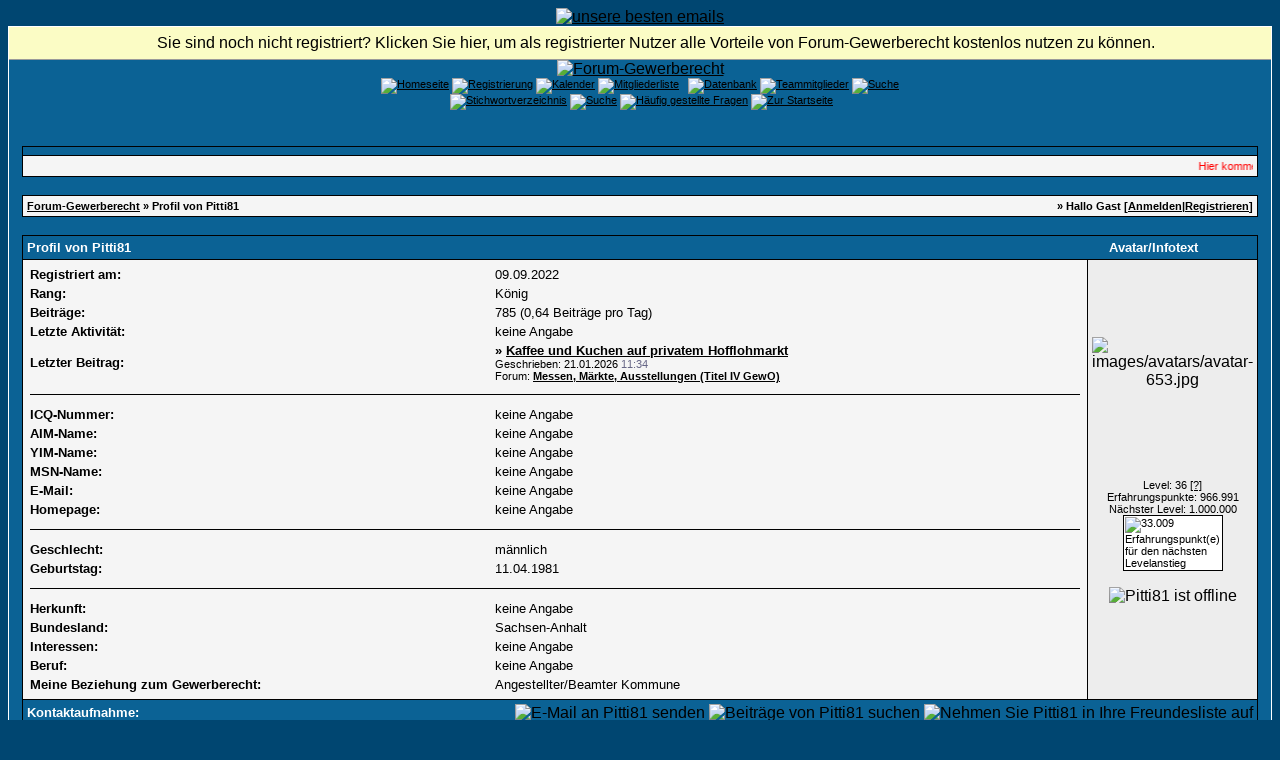

--- FILE ---
content_type: text/html; charset=windows-1252
request_url: https://www.forum-gewerberecht.de/profile,userid-9546,sid-30025b68d1251b8c8fb7991e0adac635.html
body_size: 6355
content:
<?xml version="1.0" encoding="windows-1252"?>
<!DOCTYPE html PUBLIC "-//W3C//DTD XHTML 1.0 Transitional//EN" "http://www.w3.org/TR/xhtml1/DTD/xhtml1-transitional.dtd">
<html xmlns="http://www.w3.org/1999/xhtml" dir="ltr" lang="de" xml:lang="de">
<head>
<title>Forum-Gewerberecht | Profil von Pitti81</title>
<meta http-equiv="Content-Type" content="text/html; charset=windows-1252" />
<meta name="author" content="Forum-Gewerberecht" />
<meta name="publisher" content="Forum-Gewerberecht" />
<meta name="copyright" content="Forum-Gewerberecht" />
<meta name="revisit-after" content="1 days" />
<meta name="description" content="Unsere Diskussionsplattform beschäftigt sich mit allen Problemen rund um das Gewerberecht sowie angrenzenden Rechtsgebieten" />
<meta name="keywords" content="Gewerberecht,Gewerbeordnung,GewO,Gaststättengesetz,GastG,Dientsleistungsrichtlinie,EU-DLR,TIGRIS-SOFTWARE,TIGRIS,Gewerbeamt,Ordnungsrecht,Gewerbeuntersagung,Bundesfachtagung,BbgGastG,Feiertagsrecht,Ladenschluss,Wanderlager,IMI,Binnenmarktsinformationssystem" />
<meta name="abstract" content="Unsere Diskussionsplattform beschäftigt sich mit allen Problemen rund um das Gewerberecht sowie angrenzenden Rechtsgebieten" />
<meta name="robots" content="index|follow" />
<meta name="content-language" content="de" />
<link rel="shortcut icon" href="https://www.forum-gewerberecht.de/favicon.ico" />
<link rel="index" href="index.php" />
<link rel="help" href="https://www.forum-gewerberecht.de/misc,action-faq.html" />
<link rel="search" href="search.php" />
<link rel="up" href="javascript:self.scrollTo(0,0);" />
<link rel="copyright" href="http://www.woltlab.de" />
<script type="text/javascript" src="js/overlib.js"><!-- overLIB (c) Erik Bosrup --></script>
<style type="text/css">
 <!--
body {
 color: #000000;
 background-color: #004671;
 font-family: tahoma,helvetica;
 
}

body a:link, body a:visited, body a:active {
 color: #000000;
 text-decoration: underline;
 
}
body a:hover {
 color: #000000;
 text-decoration: none;
 background-image: url('images/link-back.gif');
POSITION: relative; TOP: 1.0px; LEFT: 1.0px;
}


.logobackground {
 background-image: url(images/back.gif); 
}



.mainpage {
 background-color: #0B6295;
}



.tableoutborder {
 background-color: #ffffff;
}



.tableinborder {
 background-color: #000000;
}

.threadline {
 color: #000000;
 background-color: #000000;
 height: 1px;
 border: 0;
}


.tabletitle {
 color: #ffffff;
 background-color: #0B6295;
 background-image: url(images/cellpic.gif);
}


.tabletitle_fc {
 color: #ffffff;
}


.inposttable {
 background-color: #ffffff;
 
}

.tabletitle a:link, .tabletitle a:visited, .tabletitle a:active { 
 color: #000000;
 text-decoration: none;
 
}
.tabletitle a:hover { 
 color: #000000;
 text-decoration: underline;
 
}

.smallfont {
 font-size: 11px;
 font-family: Tahoma,Helvetica;
 
 
}

.normalfont {
 font-size: 13px;
 font-family: Tahoma,Helvetica;
 
 
}

.tablecat {
 color: #ffffff;
 background-color: #3F92D9;
 
}


.tablecat_fc {
 color: #ffffff;
}


.tablecat a:link, .tablecat a:visited, .tablecat a:active {
 color: #ffffff;
 text-decoration: underline;
 
}
.tablecat a:hover { 
 color: #ffffff;
 text-decoration: none;
 
}

.tableb {
 color: #000000;
 background-color: #EDEDED;
 
}


.tableb_fc {
 color: #000000;
}


.tableb a:link, .tableb a:visited, .tableb a:active { 
 color: #000000;
 text-decoration: underline;
 
}
.tableb a:hover { 
 color: #000000;
 text-decoration: none;
 background-image: url('images/link-back.gif');
POSITION: relative; TOP: 1.0px; LEFT: 1.0px;
}

.tablea {
 color: #000000;
 background-color: #f5f5f5;
 
}


.tablea_fc {
 color: #000000;
}


.tablea a:link, .tablea a:visited, .tablea a:active {
 color: #000000;
 text-decoration: underline;
 
}
.tablea a:hover { 
 color: #000000;
 text-decoration: none;
 
}

.prefix {
 color: #000000;
 
 
 
}

.time {
 color: #666686;
 
 
 
}

.highlight {
 color: red;
 font-weight: bold;
 
 
}

select {
 font-size: 12px;
 font-family: tahoma,helvetica;
 color: #000000;
 background-color: #cfcfcf;
 
}

textarea {
 font-size: 12px;
 font-family: tahoma,helvetica;
 color: #000000;
 background-color: #cfcfcf;
 
}

.input {
 font-size: 12px;
 font-family: tahoma,helvetica;
 color: #000000;
 background-color: #cfcfcf;
 border:1px solid #000000;
 border-top-width : 1px;
 border-right-width : 1px;
 border-bottom-width : 1px;
 border-left-width : 1px;
 text-indent : 2px;
}

.publicevent {
 color: red;
 
}

.privateevent {
 color: blue;
 
}

.hoverMenu {
 display: none;
 position: absolute;
 z-index: 10;
 padding: 5px;
 border: 1px solid #000000;
 color: #000000;
 background-color: #f5f5f5;
}
.hoverMenu ul {
 list-style-type: none;
 margin: 0;
 padding: 0;
 
}
.hoverMenu ul li {
 text-align: left;
 padding: 0;
}

.countbutton {
 border-top: #FF0000 1px;
 border-bottom: #FF0000 1px;
 border-left: #FF0000 1px;
 border-right: #FF0000 1px;
 border-style: solid; 
 padding: 2px; 
}
form {
 padding:0px;
 margin:0px;
}

pre {
 padding:0px;
 margin:0px;
}

.mod { 
		  FONT-FAMILY: Verdana;
		  FONT-SIZE: 11px;
		  FONT-STYLE: normal;
		  LINE-HEIGHT: normal;
		  FONT-WEIGHT: bold;
			PADDING: 2px;
			PADDING-LEFT: 2px;
			PADDING-RIGHT: 2px;
			BORDER-BOTTOM: 1px solid #000000;
			BACKGROUND-COLOR: #B93300;
			TEXT-ALIGN: center;
		  COLOR: #FFFFFF;
		}.firstrow { BACKGROUND-COLOR:  #E2E2E2;}
.secondrow { BACKGROUND-COLOR: #CDCDCD;}
.todayrow { BACKGROUND-COLOR: #666686;}
.specialrow { BACKGROUND-COLOR: #336699;}.firstrow { BACKGROUND-COLOR:  #E2E2E2;}
.secondrow { BACKGROUND-COLOR: #CDCDCD;}
.todayrow { BACKGROUND-COLOR: #666686;}
.specialrow { BACKGROUND-COLOR: #336699;}.firstrow { BACKGROUND-COLOR:  #E2E2E2;}
.secondrow { BACKGROUND-COLOR: #CDCDCD;}
.todayrow { BACKGROUND-COLOR: #666686;}
.specialrow { BACKGROUND-COLOR: #336699;}.firstrow { BACKGROUND-COLOR:  #E2E2E2;}
.secondrow { BACKGROUND-COLOR: #CDCDCD;}
.todayrow { BACKGROUND-COLOR: #666686;}
.specialrow { BACKGROUND-COLOR: #336699;}.firstrow { BACKGROUND-COLOR:  #E2E2E2;}
.secondrow { BACKGROUND-COLOR: #CDCDCD;}
.todayrow { BACKGROUND-COLOR: #666686;}
.specialrow { BACKGROUND-COLOR: #336699;}
#infobar {
 margin: 0px;
 font: message-box;
  }
 
#infobar a, #infobar a:link, #infobar a:visited, #infobar a:active {
 display: block;
 color: InfoText;
 margin: 0px;
 background: InfoBackground url(images/infobar2.gif) no-repeat fixed .3em .3em;
 padding: .45em 0 .45em 2em;
 border-bottom: 1px outset;
 text-decoration: none;
 cursor: default;
  }
 
 #infobar a:hover {
 color: HighlightText;
 margin: 0px;
 background: Highlight url(images/infobar2.gif) no-repeat fixed .3em .3em;
}
.iTt{
BORDER-BOTTOM: 1px dotted;
PADDING:0px;
text-decoration:none; 
}
.acrotxt_header {
	font-family: Verdana, Arial, Helvetica, sans-serif;
	font-size: 10px;
	font-weight: normal;
	color: #000000;
        background-color: #E2E2E2;
	text-align: left;
	height: 30px;
	padding 2px; 
}
.acrotxt_header a {
	font-weight: bold;
	color: #0C67AE;
	text-decoration: none;
	padding: 2px;
        background-color: #CDCDCD;
	border: 1px solid #000000;
}
.acrotxt_header a:hover {
	font-weight: bold;
	color: #FFFFFF;
	text-decoration: none;
	background-color: #FF9933;
	border: 1px solid #000000;
}

-->
</style><style type="text/css">
 <!--

.table_lmp_a {
 color: #000000;
 background-color: #FFEFAF;
 
}

.table_lmp_a_fc {
 color: #000000;
}

.table_lmp_a a:link, .table_lmp_a a:visited, .table_lmp_a a:active {
 
 
 
}
.table_lmp_a a:hover {
 
 
 
}
.table_lmp_b {
 color: #000000;
 background-color: #FFF9C4;
 
}

.table_lmp_b_fc {
 color: #000000;
}

.table_lmp_b a:link, .table_lmp_b a:visited, .table_lmp_b a:active {
 
 
 
}
.table_lmp_b a:hover {
 
 
 
}
.table_lmp_c {
 color: #000000;
 background-color: #FFFCE2;
 
}

.table_lmp_c_fc {
 color: #000000;
}

.table_lmp_c a:link, .table_lmp_c a:visited, .table_lmp_c a:active {
 
 
 
}
.table_lmp_c a:hover {
 
 
 
}
.table_lmp_d {
 color: #000000;
 background-color: #DDF0DD;
 
}

.table_lmp_d_fc {
 color: #000000;
}

.table_lmp_d a:link, .table_lmp_d a:visited, .table_lmp_d a:active {
 
 
 
}
.table_lmp_d a:hover {
 
 
 
}
.table_lmp_e {
 color: #000000;
 background-color: #F0F0F0;
 
}

.table_lmp_e_fc {
 color: #000000;
}

.table_lmp_e a:link, .table_lmp_e a:visited, .table_lmp_e a:active {
 
 
 
}
.table_lmp_e a:hover {
 
 
 
}
.table_lmp_f {
 color: #000000;
 background-color: #FFF5F5;
 
}

.table_lmp_f_fc {
 color: #000000;
}

.table_lmp_f a:link, .table_lmp_f a:visited, .table_lmp_f a:active {
 
 
 
}
.table_lmp_f a:hover {
 
 
 
}
.table_lmp_g {
 color: #000000;
 background-color: #FFEEEE;
 
}

.table_lmp_g_fc {
 color: #000000;
}

.table_lmp_g a:link, .table_lmp_g a:visited, .table_lmp_g a:active {
 
 
 
}
.table_lmp_g a:hover {
 
 
 
}

-->
</style>
<!-- ANFANG Highslide JS -->
<link rel="stylesheet" type="text/css" href="highslide.css" />
<script type="text/javascript" src="js/highslide.js"></script>

<script type="text/javascript">    
    hs.graphicsDir = 'images/';
    hs.outlineType = 'rounded-white';
    window.onload = function() {
        hs.preloadImages(5);
    }

</script>
<!-- ENDE Highslide JS -->

<script type="text/javascript">
<!--
function rating(userid) {
 window.open("misc.php?action=userrating&userid="+userid+"", "moo", "toolbar=no,scrollbars=yes,resizable=yes,width=350,height=205");
}
//-->
</script>
</head>

<body>
  <center><a href="./ct_mail.php/"><img src="images/pixel.gif" border="0" alt="unsere besten emails" /></a></center>
<table style="width:100%" cellpadding="0" cellspacing="1" align="center" border="0" class="tableoutborder">
 <tr>
  <td class="mainpage" align="center">
   
   <table style="width:100%" border="0" cellspacing="0" cellpadding="0">
<!-- Infobar v.2.0 für Gäste www.beziehungs-kiste.net -->
<div id="infobar" align="center"><a href="register.php">Sie sind noch nicht registriert? Klicken Sie hier, um als registrierter Nutzer alle Vorteile von Forum-Gewerberecht kostenlos nutzen zu können.</a></div>

<!-- Infobar v.2.0 für Gäste www.beziehungs-kiste.net -->
    <tr> 
     <td class="logobackground" align="center"><a href="https://www.forum-gewerberecht.de"><img src="images/logo9.gif" border="0" alt="Forum-Gewerberecht" title="Forum-Gewerberecht" /></a></td>
    </tr>
     <tr>
     <td align="center"><span class="smallfont"><a href="portal.php"><img src="images/top_portal.gif" border="0" alt="Homeseite" title="Homeseite" /></a> <a href="register.php"><img src="images/top_register.gif" border="0" alt="Registrierung" title="Registrierung" /></a>
     <a href="calendar.php"><img src="images/top_calendar.gif" border="0" alt="Kalender" title="Kalender" /></a>
     <a href="memberslist.php"><img src="images/top_members.gif" border="0" alt="Mitgliederliste" title="Mitgliederliste" /></a>
     <a href="map.php"><img src="images/top_usermap.gif" border="0" alt="" title="User-Map" /></a>
     <a href="mapg.php"><img src="images/top_gmap.gif" border="0" alt="" title="Google-Map" /></a>
     <a href="https://www.forum-gewerberecht.de/filebase,sid-43192ac6ea0cdb90c8ecd4fffcd33361.html"><img src="images/top_db.gif" border="0" alt="Datenbank" title="Datenbank" /></a>
     <a href="team.php"><img src="images/top_team.gif" border="0" alt="Teammitglieder" title="Teammitglieder" /></a>
     <a href="search.php"><img src="images/top_search.gif" border="0" alt="Suche" title="Suche" /></a><br/>
     <a href="vgliteratur.php"><img src="images/top_literatur.gif" border="0" alt="" title="Literatur-Angebot" /></a>
     <a href="https://www.forum-gewerberecht.de/lex,action-letterlist,letter-,catid-9.html"><img src="images/top_lexicon.gif" border="0" alt="Stichwortverzeichnis" title="Stichwortverzeichnis" /></a>
     <a href="rules.php"><img src="images/top_regeln.gif" border="0" alt="Suche" title="Foren-Regeln" /></a>
     <a href="https://www.forum-gewerberecht.de/misc,action-faq.html"><img src="images/top_faq.gif" border="0" alt="H&auml;ufig gestellte Fragen" title="H&auml;ufig gestellte Fragen" /></a>
     
     
     
     
     
     <a href="index.php"><img src="images/top_start.gif" border="0" alt="Zur Startseite" title="Zur Startseite" /></a>
    
    </tr>     
   </table><br />
<?php <!-- PN -->
<div align="center">
<br />

<!-- PN -->
<table cellpadding="4" cellspacing="1" border="0" style="width:98%" class="tableinborder">
  <tr>
    <td class="tabletitle"><span class="normalfont"><b></b></span></td>
  </tr>
  <tr>
    <td class="tablea"><script language="javascript" type="text/javascript">
<!--
document.write('<marquee behavior="scroll" direction="left" scrollamount="2.5" scrolldelay="20" onmouseover="this.stop()" onmouseout="this.start()">'); 
document.write('<font color=red><span class="smallfont">Hier kommen die News: &nbsp;<a href="https://www.forum-gewerberecht.de/thread,goto-lastpost,threadid-16759,sid-43192ac6ea0cdb90c8ecd4fffcd33361.html">14 Jahre im Netz</a>&nbsp;[  21.01.2019 - 12:33 ]&nbsp;&nbsp;<a href="https://www.forum-gewerberecht.de/thread,goto-lastpost,threadid-13020,sid-43192ac6ea0cdb90c8ecd4fffcd33361.html">10 Jahre Forum-Gewerberecht ...</a>&nbsp;[  21.01.2015 - 06:55 ]&nbsp;&nbsp;<a href="https://www.forum-gewerberecht.de/thread,goto-lastpost,threadid-12628,sid-43192ac6ea0cdb90c8ecd4fffcd33361.html">Führungszeugnisse und Auskünfte aus dem Gewerbezentralregister online beantragen ...</a>&nbsp;[  16.09.2014 - 10:49 ]&nbsp;&nbsp;<a href="https://www.forum-gewerberecht.de/thread,goto-lastpost,threadid-12003,sid-43192ac6ea0cdb90c8ecd4fffcd33361.html">Wir sind 9</a>&nbsp;[  21.01.2014 - 13:51 ]&nbsp;</font></span>');
document.write('</marquee>');
-->
</script></td>
  </tr>
</table><br />
<script type="text/javascript">
<!--
function hide(menu) {
 if(NS4) document.layers[menu].visibility = "hide";
 if(NS6) document.getElementById(menu).style.visibility = "hidden";
 if(IE4) document.all(menu).style.visibility = "hidden";
}
//-->
</script>

 <table cellpadding="4" cellspacing="1" border="0" style="width:98%" class="tableinborder">
 <tr>
  <td class="tablea"><table cellpadding="0" cellspacing="0" border="0" style="width:100%">
   <tr class="tablea_fc">
    <td align="left"><span class="smallfont"><b><a href="index.php">Forum-Gewerberecht</a> &raquo; Profil von Pitti81</b></span></td>
    <td align="right"><span class="smallfont"><b>&raquo; Hallo Gast [<a href="login.php">Anmelden</a>|<a href="register.php">Registrieren</a>]</b></span></td>
   </tr>
  </table></td> 
 </tr> 
</table><br />
<table cellpadding="4" cellspacing="1" border="0" style="width:98%" class="tableinborder">
 <tr>
  <td class="tabletitle" align="left" colspan="2"><table cellpadding="0" cellspacing="0" border="0" style="width:100%">
   <tr class="tabletitle_fc">
    <td style="width:100%" align="left"><span class="normalfont"><b>Profil von Pitti81</b></span></td>
    <td style="width:200px" align="center" nowrap="nowrap"><span class="normalfont"><b>Avatar/Infotext</b></span></td>
   </tr>
  </table></td>
 </tr>
 <tr>
  <td class="tablea" style="width:100%"><table style="width:100%" class="tablea_fc">
   <tr align="left">
    <td><span class="normalfont"><b>Registriert am:</b></span></td>
    <td><span class="normalfont">09.09.2022</span></td>
   </tr>
   <tr align="left">
    <td valign="top"><span class="normalfont"><b>Rang:</b></span></td>
    <td><span class="normalfont">K&ouml;nig <img src="images/star2.gif" border="0" alt="" title="" /><img src="images/star2.gif" border="0" alt="" title="" /><img src="images/star2.gif" border="0" alt="" title="" /><img src="images/star2.gif" border="0" alt="" title="" /><img src="images/star2.gif" border="0" alt="" title="" /></span></td>
   </tr>

   <tr align="left">
    <td><span class="normalfont"><b>Beitr&auml;ge:</b></span></td>
    <td><span class="normalfont">785 (0,64 Beitr&auml;ge pro Tag)</span></td>
   </tr>
   <tr align="left">
    <td><span class="normalfont"><b>Letzte Aktivit&auml;t:</b></span></td>
    <td><span class="normalfont">keine Angabe <span class="{time}"></span></span></td>
   </tr>
   
   
   
   
     <tr align="left">
      <td><span class="normalfont"><b>Letzter Beitrag:</b></span></td>
      <td><span class="normalfont"><b>&raquo; <a href="https://www.forum-gewerberecht.de/thread,postid-130285.html#post130285">Kaffee und Kuchen auf privatem Hofflohmarkt</a></b></span><br />
      <span class="smallfont">Geschrieben: 21.01.2026 <span class="time">11:34</span><br />
      Forum: <b><a href="https://www.forum-gewerberecht.de/board,boardid-20.html">Messen, M&auml;rkte, Ausstellungen (Titel IV GewO)</a></b></span></td>
     </tr>
    
   <!--  Abwesend  mod XundY -->

<!--  Abwesend  mod XundY -->

   
   
   <tr>
    <td align="left" colspan="2"><hr size="1" class="threadline" /></td>
   </tr>
   <tr align="left">
    <td><span class="normalfont"><b>ICQ-Nummer:</b></span></td>
    <td><span class="normalfont">keine Angabe</span></td>
   </tr>
   <tr align="left">
    <td><span class="normalfont"><b>AIM-Name:</b></span></td>
    <td><span class="normalfont">keine Angabe</span></td>
   </tr>
   <tr align="left">
    <td><span class="normalfont"><b>YIM-Name:</b></span></td>
    <td><span class="normalfont">keine Angabe</span></td>
   </tr>
   <tr align="left">
    <td><span class="normalfont"><b>MSN-Name:</b></span></td>
    <td><span class="normalfont">keine Angabe</span></td>
   </tr>
   <tr align="left">
    <td><span class="normalfont"><b>E-Mail:</b></span></td>
    <td><span class="normalfont">keine Angabe</span></td>
   </tr>
   <tr align="left">
    <td><span class="normalfont"><b>Homepage:</b></span></td>
    <td><span class="normalfont">keine Angabe</span></td>
   </tr>
   <tr>
    <td align="left" colspan="2"><hr size="1" class="threadline" /></td>
   </tr>
   <tr align="left">
    <td><span class="normalfont"><b>Geschlecht:</b></span></td>
    <td><span class="normalfont">m&auml;nnlich</span></td>
   </tr>
   <tr align="left">
    <td><span class="normalfont"><b>Geburtstag:</b></span></td>
    <td><span class="normalfont">11.04.1981</span></td>
   </tr>
   
     <tr>
      <td align="left" colspan="2"><hr size="1" class="threadline" /></td>
     </tr>
    
   <tr align="left">
 <td><span class="normalfont"><b>Herkunft:</b></span></td>
 <td><span class="normalfont">keine Angabe</span></td>
</tr><tr align="left">
 <td><span class="normalfont"><b>Bundesland:</b></span></td>
 <td><span class="normalfont">Sachsen-Anhalt</span></td>
</tr><tr align="left">
 <td><span class="normalfont"><b>Interessen:</b></span></td>
 <td><span class="normalfont">keine Angabe</span></td>
</tr><tr align="left">
 <td><span class="normalfont"><b>Beruf:</b></span></td>
 <td><span class="normalfont">keine Angabe</span></td>
</tr><tr align="left">
 <td><span class="normalfont"><b>Meine Beziehung zum Gewerberecht:</b></span></td>
 <td><span class="normalfont">Angestellter/Beamter Kommune</span></td>
</tr>
					
  </table></td>
<td class="tableb" style="width:200px" align="center"><img src="images/avatars/avatar-653.jpg" border="0" alt="images/avatars/avatar-653.jpg" title="" /><br /><br /><br /><br /><span class="normalfont"></span><br /><br /><div align="center"><span class="smallfont">Level: 36 <a href="https://www.forum-gewerberecht.de/misc,action-faq2.html#11">[?]</a><br />
Erfahrungspunkte: 966.991<br />
N&auml;chster Level: 1.000.000</span><br />
<table cellpadding="1" cellspacing="1" border="0" class="tableinborder" style="width:100px">
   <tr>
    <td align="left" class="inposttable"><span class="smallfont"><img src="images/userlevel.gif" width="82" height="9" alt="33.009 Erfahrungspunkt(e) f&uuml;r den n&auml;chsten Levelanstieg" title="33.009 Erfahrungspunkt(e) f&uuml;r den n&auml;chsten Levelanstieg" /></span></td>
   </tr>
  </table></div><p><img src="images/user_offline.gif" border="0" alt="Pitti81 ist offline" title="Pitti81 ist offline" /></p><img src="images/spacer.gif" width="159" height="1" border="0" alt="" title="" /></td>
 </tr>
 <tr>
  <td class="tabletitle" colspan="2"><table cellpadding="0" cellspacing="0" border="0" style="width:100%">
   <tr class="tabletitle_fc">
    <td align="left"><span class="normalfont"><b>Kontaktaufnahme:</b></span></td>
    <td align="right">
    
    <a href="https://www.forum-gewerberecht.de/formmail,userid-9546.html"><img src="images/email.gif" border="0" alt="E-Mail an Pitti81 senden" title="E-Mail an Pitti81 senden" /></a> 
    
    
        
    <a href="https://www.forum-gewerberecht.de/search,action-user,userid-9546.html"><img src="images/search.gif" border="0" alt="Beitr&auml;ge von Pitti81 suchen" title="Beitr&auml;ge von Pitti81 suchen" /></a>
      
    <a href="https://www.forum-gewerberecht.de/usercp,action-buddy,add-9546.html"><img src="images/homie.gif" border="0" alt="Nehmen Sie Pitti81 in Ihre Freundesliste auf" title="Nehmen Sie Pitti81 in Ihre Freundesliste auf" /></a></td>
   </tr>
  </table></td>
 </tr>
</table>

<span class="smallfont"><br /><b>Views heute:</b> 83.839 | <b>Views gestern:</b> 312.004 | <b>Views gesamt:</b> 1.193.040.959</span><br />
<br />
<a href="https://www.forum-gewerberecht.de/werbung,id-7.html" target="_blank"><img src="https://www.forum-gewerberecht.de/images/Solon.gif" alt="Solon Buch-Service GmbH" border="0" /></a>
<table><tr><td></td><td></td></tr></table>
<table cellpadding="4" cellspacing="1" border="0" class="tableinborder" align="center">
 <tr>
  <td class="tablea" align="center"><span class="smallfont"><a href="http://www.highslide.com/" target="_blank">Highslide JS</a> fürs WBB von <a href="http://www.langes-forum.de" target="_blank">Ninn</a> (V2.1.1)</span></td>
 </tr>
</table>
<br />
<br />

		<p align="center" class="normalfont"><a href="https://www.forum-gewerberecht.de/impressum.php">Impressum</a></p>
	
<table cellpadding="4" cellspacing="1" border="0" class="tableinborder" align="center">
 <tr>
  <td class="tablea" align="center"><span class="smallfont"><a href="http://www.radiosunlight.de" target="_blank"><img src="images/ct_security_mini.gif" alt="radiosunlight.de" title="radiosunlight.de" /></a><br />CT Security System Pre 6.0.1: © 2006-2007 <a href="http://www.radiosunlight.de" target="_blank">Frank John</a></span></td>
 </tr>
</table><br />
<table cellpadding="4" cellspacing="1" border="0" class="tableinborder" align="center">
 <tr>
  <td class="tablea" align="center"><span class="smallfont"><a href="http://www.woltlab.de" target="_blank" style="text-decoration: none">Forensoftware: <b>Burning Board 2.3.6 pl2</b>, entwickelt von <b>WoltLab GmbH</b>
<br />DB: 0.001s | DB-Abfragen: 46 | Gesamt: 0.163s | PHP: 99.39% | SQL: 0.61%</a></span></td>
 </tr>
</table><br />
</td>
</tr>
</table>
<script type="text/javascript">
<!--
var farbtiefe=window.screen.colorDepth;
var aufloesung=window.screen.width+"x"+window.screen.height;
document.write("<img src='jgs_portal_log_bildschirm.php?farbtiefe="+farbtiefe+"&amp;aufloesung="+aufloesung+"' border='0' width='1' height='1' alt='' />");
//-->
</script>

</body>
</html>